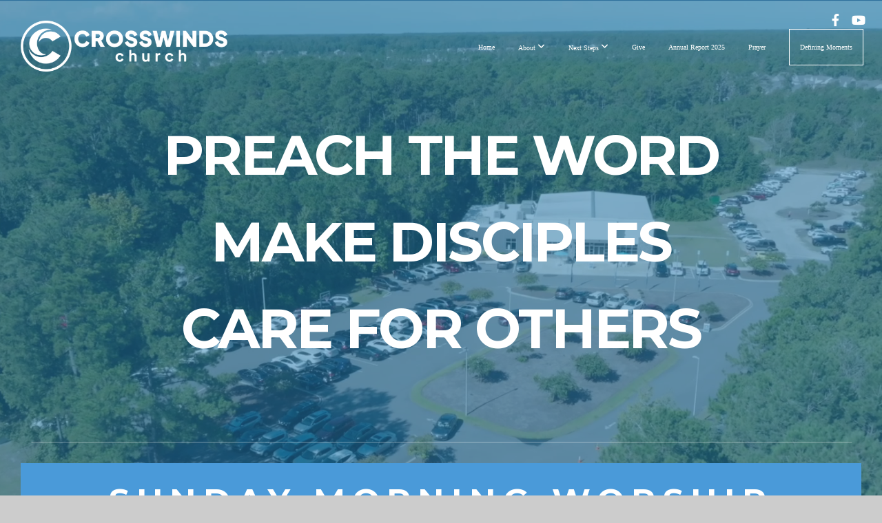

--- FILE ---
content_type: text/html; charset=UTF-8
request_url: https://crosswindslive.com/
body_size: 9710
content:
<!DOCTYPE html>
<html class="wf-loading">
	<head>
		<meta http-equiv="Content-Type" content="text/html; charset=utf-8" />
		<style type='text/css'>@font-face {
	font-family: 'PlusJakartaSans-Variable';
	font-weight: 400;
	src: url('https://storage2.snappages.site/NHFB5Z/assets/files/PlusJakartaSans-Variable.ttf');
}

</style><meta name="viewport" content="width=device-width, initial-scale=1.0" />
<meta name="provider" content="snappages" />
<meta http-equiv="X-UA-Compatible" content="IE=Edge"/>
    <meta name="keywords" content="" />
    <meta name="description" content="" />
<link rel="shortcut icon" href="https://storage2.snappages.site/NHFB5Z/assets/favicon.png">
<link rel="canonical" href="https://crosswindslive.com/" />
<title>Crosswinds Church - Home</title>
    <script defer src="https://ajax.googleapis.com/ajax/libs/jquery/2.1.3/jquery.min.js"></script>
<script>
	var wid=29693, pid=394551, ptype='basic', tid=37262, custom_fonts = "Lato:100,100italic,300,300italic,regular,italic,700,700italic,900,900italic|Montserrat:100,200,300,regular,500,600,700,800,900&display=swap";var page_type="page", render_url="https://site.snappages.site";</script>
<link href="https://assets2.snappages.site/global/styles/website.min.css?v=1769112211" type="text/css" rel="stylesheet" /><script defer src="https://assets2.snappages.site/global/assets/js/website.min.js?v=1769112211" type="text/javascript"></script><link class="core-style" href="https://storage2.snappages.site/NHFB5Z/assets/themes/37262/style1737480129.css" type="text/css" rel="stylesheet" />
<link href="https://site.snappages.site/assets/icons/fontawesome/webfonts/fa-brands-400.woff2" rel="preload" as="font" type="font/woff2" crossorigin="anonymous"/>
<link href="https://site.snappages.site/assets/icons/fontawesome/webfonts/fa-regular-400.woff2" rel="preload" as="font" type="font/woff2" crossorigin="anonymous"/>
<link href="https://site.snappages.site/assets/icons/fontawesome/webfonts/fa-solid-900.woff2" rel="preload" as="font" type="font/woff2" crossorigin="anonymous"/>
<link href="https://site.snappages.site/assets/icons/fontawesome/css/all.min.css" rel="stylesheet"/>
<link href="https://site.snappages.site/assets/icons/fontawesome/css/all.min.css" rel="stylesheet"/>
<noscript><link href="https://site.snappages.site/assets/icons/fontawesome/css/all.min.css" rel="stylesheet" as="style"/></noscript>
<link href="https://site.snappages.site/assets/icons/fontawesome/css/v4-shims.min.css" rel="preload" as="style" onload="this.rel='stylesheet'"/>
<noscript><link href="https://site.snappages.site/assets/icons/fontawesome/css/v4-shims.min.css" rel="stylesheet" as="style"/></noscript>
<link href="https://assets2.snappages.site/global/assets/icons/pixeden/css/pe-icon-7-stroke.min.css" rel="preload" as="style" onload="this.rel='stylesheet'"/>
<noscript><link href="https://assets2.snappages.site/global/assets/icons/pixeden/css/pe-icon-7-stroke.min.css" rel="stylesheet" as="style"/></noscript>
<link href="https://assets2.snappages.site/global/assets/icons/typicons/typicons.min.css" rel="preload" as="style" onload="this.rel='stylesheet'"/>
<noscript><link href="https://assets2.snappages.site/global/assets/icons/typicons/typicons.min.css" rel="preload" as="stylesheet"/></noscript>
<link href="https://use.typekit.net/hqk1yln.css" rel="stylesheet" />

<script src="https://js.churchcenter.com/modal/v1"></script>
<svg xmlns="https://www.w3.org/2000/svg" style="display:none;">
    <symbol id="sp-icon-amazon" viewBox="0 0 50 50">
        <g fill-rule="nonzero">
          <path id="Shape" d="M0.0909090909,38.8 C0.242409091,38.53335 0.484818182,38.51665 0.818181818,38.75 C8.39390909,43.58335 16.6363636,46 25.5454545,46 C31.4848182,46 37.3484545,44.78335 43.1363636,42.35 C43.2878636,42.28335 43.5075455,42.18335 43.7954545,42.05 C44.0833182,41.91665 44.2878636,41.81665 44.4090909,41.75 C44.8636364,41.55 45.2196818,41.65 45.4772727,42.05 C45.7348182,42.45 45.6515,42.81665 45.2272727,43.15 C44.6818182,43.58335 43.9848182,44.08335 43.1363636,44.65 C40.5302727,46.35 37.6211818,47.66665 34.4090909,48.6 C31.1969545,49.53335 28.0605909,50 25,50 C20.2727273,50 15.803,49.09165 11.5909091,47.275 C7.37877273,45.45835 3.60604545,42.9 0.272727273,39.6 C0.0909090909,39.43335 0,39.26665 0,39.1 C0,39 0.0302727273,38.9 0.0909090909,38.8 Z M13.7727273,24.55 C13.7727273,22.25 14.2878636,20.28335 15.3181818,18.65 C16.3484545,17.01665 17.7575455,15.78335 19.5454545,14.95 C21.1818182,14.18335 23.1969545,13.63335 25.5909091,13.3 C26.4090909,13.2 27.7424091,13.06665 29.5909091,12.9 L29.5909091,12.05 C29.5909091,9.91665 29.3787727,8.48335 28.9545455,7.75 C28.3181818,6.75 27.3181818,6.25 25.9545455,6.25 L25.5909091,6.25 C24.5909091,6.35 23.7272727,6.7 23,7.3 C22.2727273,7.9 21.803,8.73335 21.5909091,9.8 C21.4696818,10.46665 21.1666364,10.85 20.6818182,10.95 L15.4545455,10.25 C14.9393636,10.11665 14.6818182,9.81665 14.6818182,9.35 C14.6818182,9.25 14.6969545,9.13335 14.7272727,9 C15.2424091,6.03335 16.5075455,3.83335 18.5227273,2.4 C20.5378636,0.96665 22.8939091,0.16665 25.5909091,0 L26.7272727,0 C30.1818182,0 32.8787727,0.98335 34.8181818,2.95 C35.1223778,3.2848521 35.4034595,3.64418094 35.6590909,4.025 C35.9166364,4.40835 36.1211818,4.75 36.2727273,5.05 C36.4242273,5.35 36.5605909,5.78335 36.6818182,6.35 C36.803,6.91665 36.8939091,7.30835 36.9545455,7.525 C37.0151364,7.74165 37.0605909,8.20835 37.0909091,8.925 C37.1211818,9.64165 37.1363636,10.06665 37.1363636,10.2 L37.1363636,22.3 C37.1363636,23.16665 37.25,23.95835 37.4772727,24.675 C37.7045455,25.39165 37.9242273,25.90835 38.1363636,26.225 C38.3484545,26.54165 38.6969545,27.05 39.1818182,27.75 C39.3636364,28.05 39.4545455,28.31665 39.4545455,28.55 C39.4545455,28.81665 39.3333182,29.05 39.0909091,29.25 C36.5757273,31.65 35.2120909,32.95 35,33.15 C34.6363636,33.45 34.1969545,33.48335 33.6818182,33.25 C33.2575455,32.85 32.8863636,32.46665 32.5681818,32.1 C32.25,31.73335 32.0227273,31.46665 31.8863636,31.3 C31.75,31.13335 31.5302727,30.80835 31.2272727,30.325 C30.9242273,29.84165 30.7120909,29.51665 30.5909091,29.35 C28.8939091,31.38335 27.2272727,32.65 25.5909091,33.15 C24.5605909,33.48335 23.2878636,33.65 21.7727273,33.65 C19.4393636,33.65 17.5227273,32.85835 16.0227273,31.275 C14.5227273,29.69165 13.7727273,27.45 13.7727273,24.55 Z M21.5909091,23.55 C21.5909091,24.85 21.8863636,25.89165 22.4772727,26.675 C23.0681818,27.45835 23.8636364,27.85 24.8636364,27.85 C24.9545455,27.85 25.0833182,27.83335 25.25,27.8 C25.4166364,27.76665 25.5302727,27.75 25.5909091,27.75 C26.8636364,27.38335 27.8484545,26.48335 28.5454545,25.05 C28.8787727,24.41665 29.1287727,23.725 29.2954545,22.975 C29.4620909,22.225 29.553,21.61665 29.5681818,21.15 C29.5833182,20.68335 29.5909091,19.91665 29.5909091,18.85 L29.5909091,17.6 C27.8333182,17.6 26.5,17.73335 25.5909091,18 C22.9242273,18.83335 21.5909091,20.68335 21.5909091,23.55 Z M40.6818182,39.65 C40.7424091,39.51665 40.8333182,39.38335 40.9545455,39.25 C41.7120909,38.68335 42.4393636,38.3 43.1363636,38.1 C44.2878636,37.76665 45.4090909,37.58335 46.5,37.55 C46.803,37.51665 47.0909091,37.53335 47.3636364,37.6 C48.7272727,37.73335 49.5454545,37.98335 49.8181818,38.35 C49.9393636,38.55 50,38.85 50,39.25 L50,39.6 C50,40.76665 49.7120909,42.14165 49.1363636,43.725 C48.5605909,45.30835 47.7575455,46.58335 46.7272727,47.55 C46.5757273,47.68335 46.4393636,47.75 46.3181818,47.75 C46.2575455,47.75 46.1969545,47.73335 46.1363636,47.7 C45.9545455,47.6 45.9090909,47.41665 46,47.15 C47.1211818,44.25 47.6818182,42.23335 47.6818182,41.1 C47.6818182,40.73335 47.6211818,40.46665 47.5,40.3 C47.1969545,39.9 46.3484545,39.7 44.9545455,39.7 C44.4393636,39.7 43.8333182,39.73335 43.1363636,39.8 C42.3787727,39.9 41.6818182,40 41.0454545,40.1 C40.8636364,40.1 40.7424091,40.06665 40.6818182,40 C40.6211818,39.93335 40.6060455,39.86665 40.6363636,39.8 C40.6363636,39.76665 40.6515,39.71665 40.6818182,39.65 Z"/>
        </g>
    </symbol>
    <symbol id="sp-icon-roku" viewBox="0 0 50 50">
        <g>
          <path id="Combined-Shape" d="M8,0 L42,0 C46.418278,-8.11624501e-16 50,3.581722 50,8 L50,42 C50,46.418278 46.418278,50 42,50 L8,50 C3.581722,50 5.41083001e-16,46.418278 0,42 L0,8 C-5.41083001e-16,3.581722 3.581722,8.11624501e-16 8,0 Z M9.94591393,22.6758056 C9.94591393,23.9554559 8.93797503,25.0040346 7.705466,25.0040346 L6.5944023,25.0040346 L6.5944023,20.3268077 L7.705466,20.3268077 C8.93797503,20.3268077 9.94591393,21.3746529 9.94591393,22.6758056 Z M15,32 L11.1980679,26.5137477 C12.6117075,25.6540149 13.5405811,24.2489259 13.5405811,22.6758056 C13.5405811,20.0964239 11.1176341,18 8.14917631,18 L3,18 L3,31.9899135 L6.5944023,31.9899135 L6.5944023,27.3332264 L7.6834372,27.3332264 L10.9214498,32 L15,32 Z M19.4209982,23.6089545 C20.3760082,23.6089545 21.1686305,24.9005713 21.1686305,26.4995139 C21.1686305,28.098368 20.3760082,29.3917084 19.4209982,29.3917084 C18.4876486,29.3917084 17.6937241,28.0984122 17.6937241,26.4995139 C17.6937241,24.9006155 18.4876486,23.6089545 19.4209982,23.6089545 Z M24.8610089,26.4995139 C24.8610089,23.4472925 22.4211995,21 19.4209982,21 C16.4217953,21 14,23.4472925 14,26.4995139 C14,29.5540333 16.4217953,32 19.4209982,32 C22.4211995,32 24.8610089,29.5540333 24.8610089,26.4995139 Z M33.154894,21.2236663 L29.0835675,25.3681007 L29.0835675,21.2099662 L25.549974,21.2099662 L25.549974,31.7778363 L29.0835675,31.7778363 L29.0835675,27.4910969 L33.3340371,31.7778363 L37.7816639,31.7778363 L32.3803293,26.2779246 L36.8541742,21.7246949 L36.8541742,27.9961029 C36.8541742,30.0783079 38.0840844,31.9999116 41.1813884,31.9999116 C42.6517766,31.9999116 44.001101,31.1508546 44.6569026,30.3826285 L46.24575,31.7777921 L47,31.7777921 L47,21.2236663 L43.4663631,21.2236663 L43.4663631,28.056914 C43.0684459,28.7640196 42.5140009,29.2086122 41.657092,29.2086122 C40.7876817,29.2086122 40.3887661,28.6838515 40.3887661,27.0054037 L40.3887661,21.2236663 L33.154894,21.2236663 Z"/>
        </g>
    </symbol>
    <symbol id="sp-icon-google-play" viewBox="0 0 50 50">
	    <g fill-rule="nonzero">
	      <path id="top" d="M7.60285132,19.9078411 C12.5081466,14.9434827 20.3874745,6.92617108 24.6425662,2.55295316 L27.0855397,0.0509164969 L30.6904277,3.63645621 C32.6802444,5.62627291 34.2953157,7.30040733 34.2953157,7.35947047 C34.2953157,7.55651731 3.60386965,24.6751527 3.2296334,24.6751527 C3.01272912,24.6751527 4.70723014,22.8431772 7.60285132,19.9078411 Z" transform="matrix(1 0 0 -1 0 24.726)"/>
	            <path id="Shape" d="M0.767311609,49.8798639 C0.5901222,49.6828171 0.353869654,49.2693751 0.235234216,48.9735503 C0.0773930754,48.5794566 0.0183299389,41.3498232 0.0183299389,25.6690696 C0.0183299389,0.749517674 -0.0407331976,2.04992501 1.20010183,1.16295963 L1.83044807,0.709802806 L13.9256619,12.8050167 L26.0213849,24.9012488 L22.9088595,28.05298 C21.1950102,29.7866867 15.5804481,35.4796602 10.4394094,40.7194769 C1.61405295,49.6833262 1.06262729,50.2148945 0.767311609,49.8798639 Z" transform="matrix(1 0 0 -1 0 50.66)"/>
	            <path id="Shape" d="M32.1283096,28.868403 L28.287169,25.0272624 L31.5376782,21.7375476 C33.3304481,19.9249203 34.8864562,18.408627 34.9852342,18.3689121 C35.2214868,18.309849 45.0320774,23.6876494 45.5442974,24.1601545 C45.7413442,24.3373439 45.9974542,24.7711525 46.1155804,25.1453887 C46.450611,26.1499712 45.938391,27.0364274 44.5595723,27.8638205 C43.5748473,28.454961 37.3691446,31.9417227 36.3447047,32.4732909 C35.9893075,32.6703378 35.5560081,32.2961015 32.1283096,28.868403 Z" transform="matrix(1 0 0 -1 0 50.884)"/>
	            <path id="bottom" d="M16.1323829,37.9725051 C10.0850305,31.9643585 5.19959267,27.0392057 5.27851324,27.0392057 C5.33757637,27.0392057 5.84979633,27.2953157 6.401222,27.6104888 C7.48472505,28.2016293 28.8783096,39.9419552 31.3406314,41.2815682 C33.9210794,42.660387 34.0198574,42.1680244 30.4541752,45.7535642 C28.7204684,47.4872709 27.2627291,48.9052953 27.203666,48.9052953 C27.1446029,48.885947 22.160387,43.9806517 16.1323829,37.9725051 Z" transform="matrix(1 0 0 -1 0 75.945)"/>
	    </g>
    </symbol>
    <symbol id="sp-icon-apple" viewBox="0 0 50 50">
	    <g fill-rule="nonzero">
	      <path id="Shape" d="M33.9574406,26.5634279 C34.0276124,34.1300976 40.5866722,36.6480651 40.6593407,36.6801167 C40.6038808,36.8576056 39.6113106,40.2683744 37.2037125,43.7914576 C35.1223643,46.8374278 32.9623738,49.8720595 29.5596196,49.9349127 C26.2160702,49.9966052 25.1409344,47.9496797 21.3183084,47.9496797 C17.4968415,47.9496797 16.3023155,49.8721487 13.1372718,49.9966945 C9.85274871,50.1212403 7.35152871,46.7030612 5.25306112,43.668251 C0.964911488,37.4606036 -2.31212183,26.1269374 2.08810657,18.476523 C4.27404374,14.6772963 8.18048359,12.2714647 12.420574,12.2097721 C15.6458924,12.1481688 18.6901193,14.3824933 20.6618852,14.3824933 C22.6324029,14.3824933 26.3318047,11.6955185 30.2209468,12.0901367 C31.8490759,12.1579896 36.4193394,12.748667 39.353895,17.0498265 C39.1174329,17.1966031 33.9007325,20.2374843 33.9574406,26.5634279 M27.6736291,7.98325071 C29.4174035,5.86972218 30.5910653,2.92749548 30.2708784,0 C27.7573538,0.101154388 24.7179418,1.67712725 22.9150518,3.78949514 C21.2993165,5.66009243 19.8842887,8.65410161 20.2660876,11.5236543 C23.0677001,11.7406943 25.9297656,10.0981184 27.6736291,7.98325071"/>
	    </g>
    </symbol>
    <symbol id="sp-icon-windows" viewBox="0 0 50 50">
	    <g fill-rule="nonzero">
	      <path id="Shape" d="M0,7.0733463 L20.3540856,4.30155642 L20.3628405,23.9346304 L0.0184824903,24.0503891 L0,7.07354086 L0,7.0733463 Z M20.344358,26.1964981 L20.3599222,45.8466926 L0.0157587549,43.0496109 L0.0145914397,26.064786 L20.3441634,26.1964981 L20.344358,26.1964981 Z M22.8116732,3.93871595 L49.7992218,0 L49.7992218,23.6848249 L22.8116732,23.8988327 L22.8116732,3.93891051 L22.8116732,3.93871595 Z M49.8054475,26.381323 L49.7990272,49.9593385 L22.8114786,46.1503891 L22.7737354,26.3371595 L49.8054475,26.381323 Z"/>
	    </g>
    </symbol>
</svg>

	</head>
	<body>
		<div id="sp-wrapper">
			<header id="sp-header">
				<div id="sp-bar"><div id="sp-bar-text"><span></span></div><div id="sp-bar-social" class="sp-social-holder" data-style="icons" data-shape="circle"><a class="facebook" href="https://www.facebook.com/crosswindsLIVE" target="_blank" data-type="facebook"><i class="fa fa-fw fa-facebook"></i></a><a class="youtube" href="https://www.youtube.com/c/CrosswindsMedia/videos" target="_blank" data-type="youtube"><i class="fa fa-fw fa-youtube"></i></a></div></div>
				<div id="sp-logo"><a href="/" target="_self"><img src="https://storage2.snappages.site/NHFB5Z/assets/images/11039458_1288x316_500.png" width="300px"/></a></div>
				<div id="sp-nav"><nav id="sp-nav-links"><ul><li style="z-index:1251" id="nav_home" class="selected" data-type="basic"><a href="/" target="_self"><span></span>Home</a></li><li style="z-index:1249;" id="nav_about" data-type="folder"><a href="/about" target="_self"><span></span>About&nbsp;<i class="fa fa-angle-down" style="font-size:12px;vertical-align:10%;"></i></a><ul class="sp-second-nav"><li id="nav_location"><a href="/location" target="_self"><span></span>Location</a></li><li id="nav_who-we-are"><a href="/who-we-are" target="_self"><span></span>Who We Are</a></li><li id="nav_staff"><a href="/staff" target="_self"><span></span>Staff</a></li><li id="nav_kids-ministry"><a href="/kids-ministry" target="_self"><span></span>Kids Ministry</a></li><li id="nav_students"><a href="/students" target="_self"><span></span>Students</a></li><li id="nav_job-opportunities"><a href="/job-opportunities" target="_self"><span></span>Job Opportunities</a></li><li id="nav_contact-us"><a href="/contact-us" target="_self"><span></span>Contact Us</a></li></ul></li><li style="z-index:1248;" id="nav_next-steps" data-type="folder"><a href="/next-steps" target="_self"><span></span>Next Steps&nbsp;<i class="fa fa-angle-down" style="font-size:12px;vertical-align:10%;"></i></a><ul class="sp-second-nav"><li id="nav_know-jesus"><a href="/know-jesus" target="_self"><span></span>Know Jesus</a></li><li id="nav_life-groups"><a href="/life-groups" target="_self"><span></span>Life Groups</a></li><li id="nav_community"><a href="/community" target="_self"><span></span>Community</a></li></ul></li><li style="z-index:1247;" id="nav_give" data-type="basic"><a href="/give" target="_self"><span></span>Give</a></li><li style="z-index:1246;" id="nav_annual-report-2025" data-type="basic"><a href="/annual-report-2025" target="_self"><span></span>Annual Report 2025</a></li><li style="z-index:1245;" id="nav_prayer" data-type="basic"><a href="/prayer" target="_self"><span></span>Prayer</a></li><li style="z-index:1244;" id="nav_defining-moments" data-type="basic"><a href="/defining-moments" target="_self"><span></span>Defining Moments</a></li></ul></nav></div><div id="sp-nav-button"></div>
			</header>
			<main id="sp-content">
				<section class="sp-section sp-scheme-1" data-header="true" data-index="" data-scheme="1" data-header="true"><div class="sp-section-slide" data-background-video="%7B%22type%22%3A%22video%22%2C%22source%22%3A%22file%22%2C%22id%22%3A%22https%3A%5C%2F%5C%2Fcdn.subsplash.com%5C%2Fvideos%5C%2FNHFB5Z%5C%2F_source%5C%2F8c149c27-879b-41d0-9204-cf08d7c243bc%5C%2Fvideo.mov%22%2C%22tint%22%3A%22rgba%2841%2C+128%2C+185%2C+.5%29%22%7D" data-tint="rgba(41, 128, 185, .5)"  data-label="Main" ><div class="sp-section-content"  style="padding-top:25px;padding-bottom:25px;"><div class="sp-grid sp-col sp-col-24"><div class="sp-block sp-heading-block " data-type="heading" data-id="edac7b4f-d916-4eaa-a8e3-11e7d6b47c58" style="text-align:center;padding-top:15px;padding-bottom:15px;"><div class="sp-block-content"  style=""><span class='h1' ><h1 >Preach the Word</h1></span></div></div><div class="sp-block sp-heading-block " data-type="heading" data-id="7496beae-0229-442d-9647-90e5dfa4c192" style="text-align:center;padding-top:15px;padding-bottom:15px;"><div class="sp-block-content"  style=""><span class='h1'  data-color="#ffffff"><h1  style='color:#ffffff;'>Make Disciples</h1></span></div></div><div class="sp-block sp-heading-block " data-type="heading" data-id="25d117c9-4565-407d-8d7f-821b8aea64c8" style="text-align:center;padding-top:15px;padding-bottom:15px;"><div class="sp-block-content"  style=""><span class='h1' ><h1 >Care for Others</h1></span></div></div><div class="sp-block sp-spacer-block " data-type="spacer" data-id="3dc11602-79a4-4e09-9cb6-c7e5f39025d2" style="text-align:center;"><div class="sp-block-content"  style=""><div class="spacer-holder" data-height="66" style="height:66px;"></div></div></div><div class="sp-block sp-divider-block " data-type="divider" data-id="23cac735-199b-41d8-885a-627de98c2691" style="text-align:center;"><div class="sp-block-content"  style=""><div class="sp-divider-holder"></div></div></div><div class="sp-block sp-heading-block  sp-scheme-3" data-type="heading" data-id="bf94f6a4-ab67-46f2-9c58-230c1e9c82c6" data-rotate="0,0,0" style="text-align:center;padding-top:30px;padding-bottom:30px;padding-left:15px;padding-right:15px;"><div class="sp-block-content"  style="transform:rotateX(0deg) rotateY(0deg) rotateZ(0deg);"><span class='h2'  data-size="4.8em"><h2  style='font-size:4.8em;'><b>SUNDAY MORNING WORSHIP</b></h2></span></div></div><div class="sp-row"><div class="sp-col sp-col-12"><div class="sp-block sp-heading-block  sp-hide-tablet sp-scheme-3" data-type="heading" data-id="1e376a45-98ce-4de1-9a1a-f4107a9c7fcf" style="text-align:center;padding-top:15px;padding-bottom:15px;"><div class="sp-block-content"  style=""><span class='h2' ><h2 >LELAND<br><b>8:30 10:00 &amp; 11:30</b></h2></span></div></div><div class="sp-block sp-heading-block  sp-hide-tablet sp-scheme-3" data-type="heading" data-id="33eaa4f9-772a-43a2-969f-e15f17cf9798" style="text-align:center;padding-top:0px;padding-bottom:0px;padding-left:0px;padding-right:0px;"><div class="sp-block-content"  style=""><span class='h3' ><h3 >445 LANVALE RD</h3></span></div></div><div class="sp-block sp-heading-block  sp-hide-desktop sp-hide-mobile sp-scheme-3" data-type="heading" data-id="c3f49d04-9d39-444e-9c2e-2526b3bb540e" style="text-align:center;padding-top:0px;padding-bottom:0px;padding-left:0px;padding-right:0px;"><div class="sp-block-content"  style=""><span class='h2' ><h2 >LELAND<br><b>8:30 10:00 11:30</b></h2></span></div></div></div><div class="sp-col sp-col-12"><div class="sp-block sp-heading-block  sp-hide-tablet sp-scheme-3" data-type="heading" data-id="3f77c4ea-76c2-4d36-96b1-d09dd4c5ee46" style="text-align:center;padding-top:15px;padding-bottom:15px;"><div class="sp-block-content"  style=""><span class='h2' ><h2 >WILMINGTON<br><b>10:00</b></h2></span></div></div><div class="sp-block sp-heading-block  sp-hide-tablet sp-scheme-3" data-type="heading" data-id="0fa7f47b-d78c-4ed8-9fdd-eaabdf585d88" style="text-align:center;padding-top:0px;padding-bottom:0px;padding-left:0px;padding-right:0px;"><div class="sp-block-content"  style=""><span class='h3' ><h3 >4490 Gordon Rd</h3></span></div></div><div class="sp-block sp-heading-block  sp-hide-desktop sp-hide-mobile sp-scheme-3" data-type="heading" data-id="8deab165-19e6-4fd1-bf85-def233581269" style="text-align:center;padding-top:0px;padding-bottom:0px;"><div class="sp-block-content"  style=""><span class='h2' ><h2 >WILMINGTON<br><b>10:00</b></h2></span></div></div></div></div><div class="sp-block sp-spacer-block " data-type="spacer" data-id="9f4df815-9775-491b-8739-304b9053adc8" style=""><div class="sp-block-content"  style=""><div class="spacer-holder" data-height="30" style="height:30px;"></div></div></div></div></div></div></section><section class="sp-section sp-scheme-0" data-index="" data-scheme="0"><div class="sp-section-slide" data-order="435371bb-2df2-46a0-94c0-ca8ad9dd53dd,159,163,156,160,161,324da54d-53b1-4544-ac16-e7a89a5e1a4a,d128e745-420c-4678-b367-40353e73f50f,f31fc00e-8de2-4745-be46-5ad5a32bec84,4c5bc9ee-150c-47c3-acb7-3d11f774c1cc,667772ef-acf2-49d0-9c0a-645c528de528"  data-label="Main" ><div class="sp-section-content"  style="padding-top:45px;padding-bottom:45px;padding-left:40px;padding-right:40px;"><div class="sp-grid sp-col sp-col-24"><div class="sp-row"><div class="sp-col sp-col-6"><div class="sp-block sp-image-block " data-type="image" data-id="d128e745-420c-4678-b367-40353e73f50f" style="text-align:left;padding-top:5px;padding-bottom:5px;padding-left:35px;padding-right:35px;"><div class="sp-block-content"  style=""><div class="sp-image-holder" style="background-image:url(https://storage2.snappages.site/NHFB5Z/assets/images/4552292_1920x1080_500.jpg);"  data-source="NHFB5Z/assets/images/4552292_1920x1080_2500.jpg" data-shape="ellipse" data-zoom="false" data-fill="true" data-ratio="square"><img src="https://storage2.snappages.site/NHFB5Z/assets/images/4552292_1920x1080_500.jpg" class="fill" alt="" /><div class="sp-image-title"></div><div class="sp-image-caption"></div></div></div></div><div class="sp-block sp-spacer-block  sp-hide-desktop sp-hide-tablet" data-type="spacer" data-id="324da54d-53b1-4544-ac16-e7a89a5e1a4a" style=""><div class="sp-block-content"  style=""><div class="spacer-holder" data-height="30" style="height:30px;"></div></div></div></div><div class="sp-col sp-col-18"><div class="sp-block sp-heading-block " data-type="heading" data-id="667772ef-acf2-49d0-9c0a-645c528de528" style="padding-top:0px;padding-bottom:0px;"><div class="sp-block-content"  style=""><span class='h2' ><h2 >Life Groups</h2></span></div></div><div class="sp-block sp-divider-block " data-type="divider" data-id="4c5bc9ee-150c-47c3-acb7-3d11f774c1cc" style="text-align:start;padding-top:0px;padding-bottom:0px;"><div class="sp-block-content"  style="max-width:100px;"><div class="sp-divider-holder"></div></div></div><div class="sp-block sp-text-block " data-type="text" data-id="f31fc00e-8de2-4745-be46-5ad5a32bec84" style=""><div class="sp-block-content"  style="max-width:980px;">One of the best ways to get connected and grow in one's faith is to join a small group. Here at Crosswinds, we call them our Life Groups. &nbsp;We offer many different groups throughout the week that meet in people's homes, online, and in the community. &nbsp;</div></div><div class="sp-block sp-button-block " data-type="button" data-id="435371bb-2df2-46a0-94c0-ca8ad9dd53dd" style="text-align:start;"><div class="sp-block-content"  style=""><span class="text-reset"><a class="sp-button" href="/Life-groups" target="_self"  data-label="Learn More" style="">Learn More</a></span></div></div></div></div></div></div></div></section><section class="sp-section sp-scheme-0" data-index="" data-scheme="0"><div class="sp-section-slide" data-order="2fb9a2ed-e38a-4209-9201-e70b70cd7997,c3155b15-1812-4451-a679-ffb45a020047,fb30fd95-3f71-4c24-971d-b3d12920a82a,a74bdfaa-2611-47a3-a64a-9344398b3806,01ec0145-0023-43ca-b9e2-d3da25daf157,fffa89be-df65-45b6-b92c-c198ff8f57c1,229,230,231,232,228,159,163,156,160,161,162,219,fcbc50ae-63bd-486d-a62e-d13cebf31cc3,157"  data-label="Main" ><div class="sp-section-content"  style="padding-top:10px;padding-bottom:10px;padding-left:40px;padding-right:40px;"><div class="sp-grid sp-col sp-col-24"><div class="sp-row"><div class="sp-col sp-col-3"><div class="sp-block sp-spacer-block  sp-hide-desktop sp-hide-tablet" data-type="spacer" data-id="fcbc50ae-63bd-486d-a62e-d13cebf31cc3" style=""><div class="sp-block-content"  style=""><div class="spacer-holder" data-height="30" style="height:30px;"></div></div></div></div><div class="sp-col sp-col-15"><div class="sp-block sp-heading-block " data-type="heading" data-id="fb30fd95-3f71-4c24-971d-b3d12920a82a" style="padding-top:0px;padding-bottom:0px;"><div class="sp-block-content"  style=""><span class='h2' ><h2 >Kids</h2></span></div></div><div class="sp-block sp-divider-block " data-type="divider" data-id="c3155b15-1812-4451-a679-ffb45a020047" style="text-align:start;padding-top:0px;padding-bottom:0px;"><div class="sp-block-content"  style="max-width:100px;"><div class="sp-divider-holder"></div></div></div><div class="sp-block sp-text-block " data-type="text" data-id="a74bdfaa-2611-47a3-a64a-9344398b3806" style=""><div class="sp-block-content"  style="max-width:980px;">Kids ministry is offered for children from birth to 5th grade during each of our services.&nbsp;</div></div><div class="sp-block sp-button-block " data-type="button" data-id="01ec0145-0023-43ca-b9e2-d3da25daf157" style="text-align:start;"><div class="sp-block-content"  style=""><span class="text-reset"><a class="sp-button" href="/kids-ministry" target="_self"  data-label="Learn More" style="">Learn More</a></span></div></div><div class="sp-block sp-image-block " data-type="image" data-id="fffa89be-df65-45b6-b92c-c198ff8f57c1" style="text-align:start;"><div class="sp-block-content"  style="max-width:290px;"><a href="https://crosswindslive.churchcenter.com/people/forms/715662" target="_blank"><div class="sp-image-holder link" style="background-image:url(https://storage2.snappages.site/NHFB5Z/assets/images/14923989_730x130_500.png);"  data-source="NHFB5Z/assets/images/14923989_730x130_2500.png" data-url="https://crosswindslive.churchcenter.com/people/forms/715662" data-target="_blank"><img src="https://storage2.snappages.site/NHFB5Z/assets/images/14923989_730x130_500.png" class="fill" alt="" /><div class="sp-image-title"></div><div class="sp-image-caption"></div></div></a></div></div></div><div class="sp-col sp-col-6"><div class="sp-block sp-image-block " data-type="image" data-id="2fb9a2ed-e38a-4209-9201-e70b70cd7997" style="text-align:left;padding-top:5px;padding-bottom:5px;padding-left:35px;padding-right:35px;"><div class="sp-block-content"  style=""><div class="sp-image-holder" style="background-image:url(https://storage2.snappages.site/NHFB5Z/assets/images/14460401_1968x2048_500.jpg);"  data-source="NHFB5Z/assets/images/14460401_1968x2048_2500.jpg" data-shape="ellipse" data-zoom="false" data-fill="true" data-ratio="square"><img src="https://storage2.snappages.site/NHFB5Z/assets/images/14460401_1968x2048_500.jpg" class="fill" alt="" /><div class="sp-image-title"></div><div class="sp-image-caption"></div></div></div></div></div></div></div></div></div></section><section class="sp-section sp-scheme-1" data-index="" data-scheme="1"><div class="sp-section-slide" data-background="%7B%22type%22%3A%22image%22%2C%22src%22%3A%22https%3A%5C%2F%5C%2Fstorage2.snappages.site%5C%2FNHFB5Z%5C%2Fassets%5C%2Fimages%5C%2F4752266_1125x627_2500.JPG%22%2C%22size%22%3A%22cover%22%2C%22position%22%3A%2250%25+50%25%22%2C%22repeat%22%3A%22no-repeat%22%2C%22attachment%22%3A%22parallax%22%2C%22tint%22%3A%22%40color1.65%22%7D" data-tint="@color1.65"  data-label="Main" ><div class="sp-section-content"  style="padding-top:25px;padding-bottom:25px;padding-left:25px;padding-right:25px;"><div class="sp-grid sp-col sp-col-24"><div class="sp-block sp-heading-block " data-type="heading" data-id="c75c1c91-4bd0-44ee-919f-a7114603f069" style="text-align:center;"><div class="sp-block-content"  style=""><span class='h2' ><h2 >Students(6th - 12th grades)<br>Wednesdays - 6:30 - 8:30 PM</h2></span></div></div><div class="sp-block sp-button-block " data-type="button" data-id="4cc72e06-87e2-488b-8a6c-e7033fdc0e3f" style="text-align:center;"><div class="sp-block-content"  style=""><span class="text-reset"><a class="sp-button extrude" href="/students" target="_self"  data-label="Learn More" data-style="extrude" style="">Learn More</a></span></div></div></div></div></div></section><section class="sp-section sp-scheme-0" data-index="" data-scheme="0"><div class="sp-section-slide"  data-label="Main" ><div class="sp-section-content" ><div class="sp-grid sp-col sp-col-24"><div class="sp-block sp-spacer-block " data-type="spacer" data-id="f49dd92a-1ec8-4995-b5bc-1a20235bfb68" style="text-align:center;"><div class="sp-block-content"  style=""><div class="spacer-holder" data-height="30" style="height:30px;"></div></div></div><div class="sp-block sp-heading-block " data-type="heading" data-id="aceaf710-f56a-40b8-b9e1-991bb76ed9da" style="text-align:center;"><div class="sp-block-content"  style=""><span class='h2' ><h2 >Upcoming events</h2></span></div></div><div class="sp-block sp-divider-block " data-type="divider" data-id="151a7225-1fa6-4801-859c-02c586f99fcd" style="text-align:center;"><div class="sp-block-content"  style="max-width:100px;"><div class="sp-divider-holder"></div></div></div><div class="sp-block sp-code-block " data-type="code" data-id="2b621fa2-5a7d-4eac-b717-d41d3cfaceaf" style="text-align:center;"><div class="sp-block-content"  style="max-width:1000px;"><div class="code-holder"  data-id="90171" data-title="Church Center Events"><script src="https://crosswindslive.churchcenter.com/assets/calendar_embed.js" data-view="gallery" data-show-filter="true" data-height="680px"></script>
</div></div></div></div></div></div></section>
			</main>
			<footer id="sp-footer">
				<section class="sp-section sp-scheme-5" data-index="" data-scheme="5"><div class="sp-section-slide"  data-label="Main" ><div class="sp-section-content" ><div class="sp-grid sp-col sp-col-24"><div class="sp-block sp-heading-block " data-type="heading" data-id="95c7a416-208b-42e9-812e-ebec8b158bd2" style="text-align:center;"><div class="sp-block-content"  style=""><span class='h2' ><h2 ><b>Get in Touch</b></h2></span></div></div><div class="sp-row"><div class="sp-col sp-col-11"><div class="sp-block sp-text-block " data-type="text" data-id="4cfc5811-5135-46c0-84a2-a67341325a70" style="text-align:right;"><div class="sp-block-content"  style=""><b>LELAND CAMPUS</b><br>445 Lanvale Rd.<br>Leland, NC 28451</div></div></div><div class="sp-col sp-col-2"><div class="sp-block sp-spacer-block " data-type="spacer" data-id="fe3e1a43-0397-4711-b0ad-05faf963211e" style=""><div class="sp-block-content"  style=""><div class="spacer-holder" data-height="30" style="height:30px;"></div></div></div></div><div class="sp-col sp-col-11"><div class="sp-block sp-text-block " data-type="text" data-id="85ebc7bd-8fd2-4e4d-99ce-e08d3be57d28" style="text-align:left;"><div class="sp-block-content"  style=""><b>WILMINGTON CAMPUS<br></b>4490 Gordon Rd.<br>Wilmington, NC 28405</div></div></div></div><div class="sp-block sp-text-block " data-type="text" data-id="278efe71-5fb6-47b3-ac16-eeb41159746a" style="text-align:center;"><div class="sp-block-content"  style="">Phone: <b>910.399.6647</b><br>Email: <b>connect@crosswindslive.com</b></div></div><div class="sp-block sp-heading-block " data-type="heading" data-id="dcc7e895-c05f-486d-8f1f-5b4e264bfa9f" style="text-align:center;"><div class="sp-block-content"  style=""><span class='h3' ><h3 >Follow Us</h3></span></div></div><div class="sp-block sp-social-block " data-type="social" data-id="db0f091f-a4b0-4eb8-b692-f3d2f05a87b0" style="text-align:center;"><div class="sp-block-content"  style=""><div class="sp-social-holder" style="font-size:39px;margin-top:-20px;"  data-style="outline" data-shape="circle"><a class="facebook" href="https://www.facebook.com/crosswindsLIVE" target="_blank" style="margin-right:20px;margin-top:20px;"><i class="fa fa-fw fa-facebook"></i></a><a class="youtube" href="https://www.youtube.com/c/CrosswindsMedia" target="_blank" style="margin-right:20px;margin-top:20px;"><i class="fa fa-fw fa-youtube"></i></a></div></div></div></div></div></div></section><div id="sp-footer-extra"><div id="sp-footer-brand"><a href="https://snappages.com?utm_source=user&utm_medium=footer" target="_blank" title="powered by SnapPages Website Builder">powered by &nbsp;<span>SnapPages</span></a></div></div>
			</footer>
		</div>
	
	</body>
</html>


--- FILE ---
content_type: text/html; charset=utf-8
request_url: https://crosswindslive.churchcenter.com/calendar?embed=true&view=gallery&allowFiltering=true
body_size: 2784
content:
<!DOCTYPE html>
<html lang="en">
  <head>
      <script async src="https://www.googletagmanager.com/gtag/js?id=UA-462630-12"></script>
  <script>
    window.dataLayer = window.dataLayer || [];
    function gtag() { dataLayer.push(arguments); }
    gtag('js', new Date());
    gtag('config', 'UA-462630-12');
    gtag('config', 'G-VW8R0GFNXH');
  </script>

      <!-- Pendo Start -->
  <script>
    (function(apiKey){
      (function(p,e,n,d,o){var v,w,x,y,z;o=p[d]=p[d]||{};o._q=o._q||[];
      v=['initialize','identify','updateOptions','pageLoad','track'];for(w=0,x=v.length;w<x;++w)(function(m){
          o[m]=o[m]||function(){o._q[m===v[0]?'unshift':'push']([m].concat([].slice.call(arguments,0)));};})(v[w]);
          y=e.createElement(n);y.async=!0;y.src='https://cdn.pendo.io/agent/static/'+apiKey+'/pendo.js';
          z=e.getElementsByTagName(n)[0];z.parentNode.insertBefore(y,z);})(window,document,'script','pendo');

        pendo.initialize({
          visitor: {
            id: null
                      },
          account: {
            id: 35197,
            org_name: "Crosswinds Church",
            church_center_created_at: "2012-08-28T21:59:50-04:00"
          }
        });
    })('3e9db2d0-a790-4e2a-bd40-4b25b9ed9f0a');
  </script>
  <!-- Pendo End -->

    <title>Crosswinds Church</title>
    <link rel="stylesheet" href="/assets/church_center_web-a952e976112ad51282d9c471d96c1bc653dd1eb2e3a9ef2d6b95c23bc003e8b2.css" media="all" />
    <script src="https://maps.googleapis.com/maps/api/js?key=AIzaSyCGtSouFASl9vJjjYosH5TmGBbOC0Tq-Kg&amp;libraries=places"></script>
    <script src="https://www.google.com/recaptcha/api.js" defer="defer" async="async"></script>
    <style>
      .grecaptcha-badge { visibility: hidden; }
    </style>
    <meta name="csrf-param" content="authenticity_token" />
<meta name="csrf-token" content="4bQM6bodB_Jz05EPOelGEeJnDkI91iqh-N_Xk79Tixn4RzAemrM8-vniIhKalXJ9zDZHHufbb3Y4cZ05SGs_7w" />
    <meta content="width=device-width,initial-scale=1.0" name="viewport" />
    <meta name="theme-color" content="#FAFAFA">
    <meta name="apple-mobile-web-app-title" content="Church Center">
      <meta name="apple-itunes-app" content="app-id=1357742931, app-argument=church-center://crosswindslive.churchcenter.com/setup">

    <link rel="manifest" href="/manifest.json">

    
    
    <script src="/assets/vite/assets/application-Bn-zMm-U.js" crossorigin="anonymous" type="module"></script><link rel="modulepreload" href="/assets/vite/assets/vendor-D66V8lb2.js" as="script" crossorigin="anonymous">
<link rel="modulepreload" href="/assets/vite/assets/styles-CcGYXHIl.js" as="script" crossorigin="anonymous"><link rel="stylesheet" href="/assets/vite/assets/styles-D_G52YJU.css" media="screen" />
  </head>

  <body class="sans-serif" role="document">
    <a href="/platform-admin" rel="nofollow" style="display: none" aria-hidden="true">Platform Admin</a>
    
    <a href="#main_page_content" class="screen-reader-text">Skip to content</a>
    <div id="react-root" data-react-props="{&quot;configuration&quot;:{&quot;railsEnv&quot;:&quot;production&quot;},&quot;bugsnag_configuration&quot;:{&quot;apiKey&quot;:&quot;9c8418b49ed77b0fd3e33d9334a32847&quot;,&quot;appVersion&quot;:&quot;5574a732c5fc16f0c44d8a8c27b357fcaab0ffe3&quot;,&quot;enabledReleaseStages&quot;:[&quot;prototype&quot;,&quot;staging&quot;,&quot;production&quot;],&quot;releaseStage&quot;:&quot;production&quot;,&quot;user&quot;:{&quot;id&quot;:&quot;anonymous&quot;}},&quot;current_person&quot;:{&quot;data&quot;:{&quot;type&quot;:&quot;AnonymousPerson&quot;,&quot;id&quot;:null,&quot;attributes&quot;:{&quot;name&quot;:&quot;Unknown&quot;,&quot;first_name&quot;:&quot;Unknown&quot;,&quot;last_name&quot;:&quot;Unknown&quot;,&quot;address&quot;:null,&quot;email_address&quot;:null,&quot;phone_number&quot;:null,&quot;avatar_url&quot;:&quot;https://people.planningcenteronline.com/static/avatar-generic.png&quot;}}},&quot;generic_avatar_url&quot;:&quot;https://people.planningcenteronline.com/static/avatar-generic.png&quot;,&quot;current_organization&quot;:{&quot;id&quot;:&quot;35197&quot;,&quot;currency&quot;:&quot;USD&quot;,&quot;time_zone&quot;:&quot;America/New_York&quot;,&quot;contact_website&quot;:&quot;http://www.crosswindslive.com&quot;},&quot;login&quot;:{&quot;email_only&quot;:false},&quot;home&quot;:{&quot;navigation_items&quot;:[{&quot;app_name&quot;:&quot;Giving&quot;,&quot;text&quot;:&quot;Give Online&quot;,&quot;path&quot;:&quot;/giving&quot;,&quot;icon_identifier&quot;:&quot;giving&quot;},{&quot;app_name&quot;:&quot;Groups&quot;,&quot;text&quot;:&quot;Groups&quot;,&quot;path&quot;:&quot;/groups&quot;,&quot;icon_identifier&quot;:&quot;groups&quot;},{&quot;app_name&quot;:&quot;Registrations&quot;,&quot;text&quot;:&quot;Register for an Event&quot;,&quot;path&quot;:&quot;/registrations&quot;,&quot;icon_identifier&quot;:&quot;registrations&quot;}]},&quot;layout&quot;:{&quot;organization_name&quot;:&quot;Crosswinds Church&quot;,&quot;organization_avatar_url&quot;:&quot;https://avatars.planningcenteronline.com/uploads/organization/35197-1346205590/avatar.8.png&quot;,&quot;organization_contact_email&quot;:&quot;connect@crosswindslive.com&quot;,&quot;organization_contact_phone&quot;:&quot;910-399-6647&quot;},&quot;flash&quot;:{&quot;error&quot;:null},&quot;paths&quot;:{&quot;missing_organization&quot;:&quot;https://churchcenter.com/missing_organization&quot;},&quot;recaptcha&quot;:{&quot;site_key&quot;:&quot;6LcITvkaAAAAAIzyGtSfiUN9ZHM6ZP1DxvEUVqsV&quot;},&quot;people&quot;:{&quot;recaptcha_site_key&quot;:&quot;6LeUrVwkAAAAAI6YYqgV9p1QnHZPEAG1biN8uiqt&quot;},&quot;product_analytics&quot;:{&quot;client_token&quot;:&quot;eyJraWQiOiIwMUs0NUZNWDdRNjBaNUY0OVYzTTM5RjdIMSIsImFsZyI6IkVTMjU2In0.[base64].ezTPZwCir8VLF5vqzOGVuLib5xZC4FZ7L9tmOUCTdLK_snEGU8zbi9KPLLXAQd8FPxBfoeFsugywkd5hErb2sw&quot;,&quot;endpoint&quot;:&quot;https://p.pa.churchcenter.net/events&quot;},&quot;features&quot;:{&quot;use_profile_create_captcha&quot;:true,&quot;use_saved_payment_methods&quot;:true},&quot;stripe&quot;:{&quot;publishable_key&quot;:&quot;pk_live_11n5R3Tp636QogyTkQpIBCiRjENPZJGH1GQ48z80pfU0T4eIznLJCgfqYYSWIg50dBsruFpHqKYlC2HaOTfQNN1WR00OKzGWd8E&quot;,&quot;account_identifier&quot;:&quot;acct_1CsZBlITpCcwvqgh&quot;,&quot;test_mode&quot;:false}}"></div>

    <noscript>
      <div style="margin: 4rem auto; max-width: 600px; padding: 1rem;">
        Church Center requires JavaScript to be enabled.
        <br />
        <br />
        Here are some <a href="https://www.enable-javascript.com/">instructions to enable JavaScript in your web browser</a>.
      </div>
    </noscript>
  </body>
</html>


--- FILE ---
content_type: text/javascript
request_url: https://crosswindslive.churchcenter.com/assets/calendar_embed.js
body_size: 625
content:
!function(){var t=document.currentScript,e=t.getAttribute("data-view"),i="month"===e||!e,r="gallery"===e,n=t.getAttribute("data-id"),a=t.getAttribute("data-class"),o=t.getAttribute("src").replace("/assets/calendar_embed.js","/calendar"),s=t.getAttribute("data-show-filter"),d=t.getAttribute("data-campus"),g=t.getAttribute("data-category"),c=t.getAttribute("data-width"),u=t.getAttribute("data-height"),l=i?s?"712px":"600px":s?"434px":"322px",h=u||(r?"auto":l),b=c||"100%",p=document.createElement("iframe"),w="width: "+b.toString()+"; height: "+h.toString()+";",m=["embed=true","view="+(e||"month").toString()];if(s&&m.push("allowFiltering="+s.toString()),d&&m.push("campus="+d.toString()),g&&m.push("category="+g.toString()),p.setAttribute("src",o.toString()+"?"+m.join("&")),p.setAttribute("frameborder","0"),"auto"===h){p.setAttribute("scrolling","no"),p.setAttribute("width",b),p.setAttribute("height",l),w=`width: ${b}; border:none; overflow: hidden; transition: height 300ms cubic-bezier(0, 0, 0.3, 1);`,new IntersectionObserver(t=>{t.forEach(t=>{let e;const i=()=>{e&&clearTimeout(e),e=setTimeout(()=>{const t=8-p.getBoundingClientRect().top;p.contentWindow.postMessage({type:"SET_SCROLL_OFFSET",offset:t<0?0:t},"*")},50)};t.isIntersecting?(window.addEventListener("scroll",i),i()):(window.removeEventListener("scroll",i),e&&clearTimeout(e))})}).observe(p)}n&&p.setAttribute("id",n),a?p.setAttribute("class",a):p.setAttribute("class","planning-center-calender-embed"),p.setAttribute("style",w),t.insertAdjacentElement("afterend",p);var A=!0;window.addEventListener("message",t=>{if(t.data.pageHeight&&"auto"===h){if(A&&t.data.pageHeight<l)return void(A=!1);A=!1,i&&p.getBoundingClientRect().width>=720?p.height=l:p.height=t.data.pageHeight+"px"}if("SCROLL_ELEMENT_OFFSET"===t.data.type){const e=p.getBoundingClientRect().top+window.scrollY;window.scrollTo({top:e+t.data.offset,behavior:"smooth"})}})}();